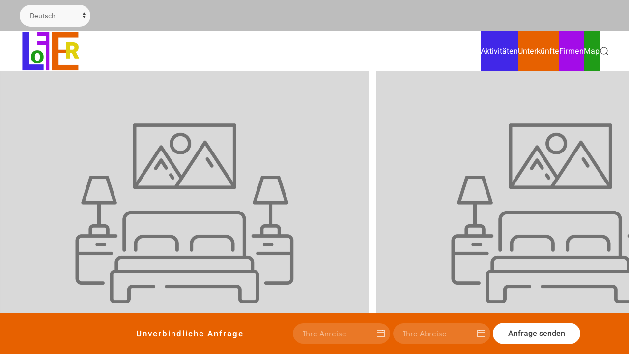

--- FILE ---
content_type: text/html; charset=utf-8
request_url: https://www.lofer.co.at/component/zoo/item/ensinger
body_size: 11979
content:
<!DOCTYPE html>
<html lang="de-de" dir="ltr">
    <head>
        <meta name="viewport" content="width=device-width, initial-scale=1">
        <link rel="icon" href="/images/grafiken/icon-96px.png" sizes="any">
                <link rel="apple-touch-icon" href="/images/grafiken/icon-180px.png">
        <meta charset="utf-8" />
	<base href="https://www.lofer.co.at/component/zoo/item/ensinger" />
	<meta name="generator" content="MYOB" />
	<title>Ensinger</title>
	<link href="https://www.lofer.co.at/component/zoo/item/ensinger" rel="canonical" />
	<link href="https://www.lofer.co.at/component/search/?task=item&amp;item_id=274&amp;format=opensearch" rel="search" title="Suchen lofer.co.at" type="application/opensearchdescription+xml" />
	<link href="/templates/yootheme/packages/builder/elements/map/assets/leaflet.css?ver=4.4.8" rel="preload" as="style" onload="this.onload=null;this.rel='stylesheet'" />
	<link href="/templates/yootheme/vendor/assets/leaflet/markercluster/dist/MarkerCluster.css?ver=4.4.8" rel="preload" as="style" onload="this.onload=null;this.rel='stylesheet'" />
	<link href="/templates/yootheme/vendor/assets/leaflet/markercluster/dist/MarkerCluster.Default.css?ver=4.4.8" rel="preload" as="style" onload="this.onload=null;this.rel='stylesheet'" />
	<link href="/templates/yootheme_child/css/theme.9.css?1685630623" rel="stylesheet" />
	<link href="/templates/yootheme/css/theme.update.css?4.4.8" rel="stylesheet" />
	<link href="/templates/yootheme_child/css/custom.css?4.4.8" rel="stylesheet" />
	<script src="/media/jui/js/jquery.min.js?2d488ec7603250289b648e8d1e49930a"></script>
	<script src="/media/jui/js/jquery-noconflict.js?2d488ec7603250289b648e8d1e49930a"></script>
	<script src="/media/jui/js/jquery-migrate.min.js?2d488ec7603250289b648e8d1e49930a"></script>
	<script src="/media/zoo/assets/js/responsive.js?ver=20240914"></script>
	<script src="/components/com_zoo/assets/js/default.js?ver=20240914"></script>
	<script src="https://cdn.gtranslate.net/widgets/latest/dropdown.js" data-gt-orig-url="/component/zoo/item/ensinger" data-gt-orig-domain="www.lofer.co.at" data-gt-widget-id="101" defer></script>
	<script src="/templates/yootheme/vendor/assets/leaflet/leaflet/dist/leaflet.js?4.4.8" defer></script>
	<script src="/templates/yootheme/vendor/assets/leaflet/markercluster/dist/leaflet.markercluster.js?4.4.8" defer></script>
	<script src="/templates/yootheme/packages/builder/elements/map/app/map-leaflet.min.js?4.4.8" defer></script>
	<script src="/templates/yootheme/packages/theme-cookie/app/cookie.min.js?4.4.8" defer></script>
	<script src="/templates/yootheme/vendor/assets/uikit/dist/js/uikit.min.js?4.4.8"></script>
	<script src="/templates/yootheme/vendor/assets/uikit/dist/js/uikit-icons-design-escapes.min.js?4.4.8"></script>
	<script src="/templates/yootheme/js/theme.js?4.4.8"></script>
	<script>
document.addEventListener('DOMContentLoaded', function() {
            Array.prototype.slice.call(document.querySelectorAll('a span[id^="cloak"]')).forEach(function(span) {
                span.innerText = span.textContent;
            });
        });window.gtranslateSettings = window.gtranslateSettings || {};window.gtranslateSettings['101'] = {"default_language":"de","languages":["en","es","de","it","fr"],"url_structure":"none","wrapper_selector":"#gt-wrapper-101","globe_size":60,"flag_size":"16","flag_style":"2d","custom_domains":null,"float_switcher_open_direction":"top","switcher_open_direction":"bottom","native_language_names":1,"add_new_line":1,"select_language_label":"Select Language","detect_browser_language":0,"custom_css":"","alt_flags":[],"switcher_horizontal_position":"left","switcher_vertical_position":"bottom","horizontal_position":"inline","vertical_position":"inline"};
	</script>
	<script>} catch (e) { console.error('Custom Theme JS Code: ', e); }</script> 
<script async src="https://widgets.tourismusnetz.com/tn-quick.js"></script>
<script> try {
    
	UIkit.util.ready(function() {
    UIkit.util.$$('.uk-logo > img').forEach(function(el) {
        el.setAttribute('title', '<TITLE>');
    });
});
    
    
<!-- REMOVE WHEN MULTILANGUAL
    
   	 document.addEventListener('DOMContentLoaded', function (){ 
setTimeout(Change, 4000);
});
function Change() {
document.querySelector("#tm-mobile > div > div > div:nth-child(1)").parentNode.insertBefore(document.querySelector("#tm-mobile > div > div > div.uk-grid-margin.uk-first-column"), document.querySelector("#tm-mobile > div > div > div:nth-child(1)"));
} 
    
REMOVE WHEN MULTILANGUAL --></script>
	<script>window.yootheme ||= {}; var $theme = yootheme.theme = {"i18n":{"close":{"label":"Close"},"totop":{"label":"Back to top"},"marker":{"label":"Open"},"navbarToggleIcon":{"label":"Open menu"},"paginationPrevious":{"label":"Previous page"},"paginationNext":{"label":"Next page"},"searchIcon":{"toggle":"Open Search","submit":"Submit Search"},"slider":{"next":"Next slide","previous":"Previous slide","slideX":"Slide %s","slideLabel":"%s of %s"},"slideshow":{"next":"Next slide","previous":"Previous slide","slideX":"Slide %s","slideLabel":"%s of %s"},"lightboxPanel":{"next":"Next slide","previous":"Previous slide","slideLabel":"%s of %s","close":"Close"}},"cookie":{"mode":"consent","template":"<div class=\"tm-cookie-banner uk-notification uk-notification-bottom-left\">\n        <div class=\"uk-notification-message uk-panel\">\n\n            <p>Diese Website verwendet Cookies. Indem Sie die Website und ihre Angebote nutzen und weiter navigieren, akzeptieren Sie diese Cookies. Dies k\u00f6nnen Sie in Ihren Browsereinstellungen \u00e4ndern.<\/p>\n            \n                        <p class=\"uk-margin-small-top\">\n\n                                <button type=\"button\" class=\"js-accept uk-button uk-button-primary\" data-uk-toggle=\"target: !.uk-notification; animation: uk-animation-fade\">Ok<\/button>\n                \n                                <button type=\"button\" class=\"js-reject uk-button uk-button-default uk-margin-small-left\" data-uk-toggle=\"target: !.uk-notification; animation: uk-animation-fade\">Nein Danke<\/button>\n                \n            <\/p>\n            \n        <\/div>\n    <\/div>","position":"bottom"}};</script>

    </head>
    <body class="">

        <div class="uk-hidden-visually uk-notification uk-notification-top-left uk-width-auto">
            <div class="uk-notification-message">
                <a href="#tm-main">Skip to main content</a>
            </div>
        </div>

        
        
        <div class="tm-page">

                        


<header class="tm-header-mobile uk-hidden@l">


        <div uk-sticky cls-active="uk-navbar-sticky" sel-target=".uk-navbar-container">
    
        <div class="uk-navbar-container">

            <div class="uk-container uk-container-expand">
                <nav class="uk-navbar" uk-navbar="{&quot;align&quot;:&quot;left&quot;,&quot;container&quot;:&quot;.tm-header-mobile &gt; [uk-sticky]&quot;,&quot;boundary&quot;:&quot;.tm-header-mobile .uk-navbar-container&quot;}">

                    
                                        <div class="uk-navbar-center">

                                                    <a href="https://www.lofer.co.at/" aria-label="Zurück zur Startseite" class="uk-logo uk-navbar-item">
    <picture>
<source type="image/webp" srcset="/templates/yootheme/cache/7f/Logo-Lofer-Saalachtal-bunt-7f59b969.webp 124w, /templates/yootheme/cache/e7/Logo-Lofer-Saalachtal-bunt-e7366712.webp 248w" sizes="(min-width: 124px) 124px">
<img alt loading="eager" src="/templates/yootheme/cache/bb/Logo-Lofer-Saalachtal-bunt-bbd115e4.png" width="124" height="80">
</picture><picture>
<source type="image/webp" srcset="/templates/yootheme/cache/90/Logo-Lofer-Saalachtal-weiss-90b0b38d.webp 123w, /templates/yootheme/cache/61/Logo-Lofer-Saalachtal-weiss-61d532c2.webp 246w" sizes="(min-width: 123px) 123px">
<img class="uk-logo-inverse" alt loading="eager" src="/templates/yootheme/cache/c9/Logo-Lofer-Saalachtal-weiss-c94b6196.png" width="123" height="80">
</picture></a>
                        
                        
                    </div>
                    
                                        <div class="uk-navbar-right">

                        
                        <a uk-toggle href="#tm-dialog-mobile" class="uk-navbar-toggle uk-navbar-toggle-animate">

        
        <div uk-navbar-toggle-icon></div>

        
    </a>

                    </div>
                    
                </nav>
            </div>

        </div>

        </div>
    



    
    
        <div id="tm-dialog-mobile" class="uk-dropbar uk-dropbar-top" uk-drop="{&quot;clsDrop&quot;:&quot;uk-dropbar&quot;,&quot;flip&quot;:&quot;false&quot;,&quot;container&quot;:&quot;.tm-header-mobile &gt; [uk-sticky]&quot;,&quot;target-y&quot;:&quot;.tm-header-mobile .uk-navbar-container&quot;,&quot;mode&quot;:&quot;click&quot;,&quot;target-x&quot;:&quot;.tm-header-mobile .uk-navbar-container&quot;,&quot;stretch&quot;:true,&quot;pos&quot;:&quot;bottom-left&quot;,&quot;bgScroll&quot;:&quot;false&quot;,&quot;animation&quot;:&quot;reveal-top&quot;,&quot;animateOut&quot;:true,&quot;duration&quot;:300,&quot;toggle&quot;:&quot;false&quot;}">

        <div class="tm-height-min-1-1 uk-flex uk-flex-column">

            
                        <div class="uk-margin-auto-bottom">
                
<div class="uk-grid uk-child-width-1-1" uk-grid>    <div>
<div class="uk-panel" id="module-menu-dialog-mobile">

    
    
<ul class="uk-nav uk-nav-default uk-nav-divider">
    
	<li class="item-125 uk-parent"><a href="/urlaub-salzburg" title="Freizeitaktivitäten Im Salzburger Saalachtal" class="blau"> Aktivitäten</a>
	<ul class="uk-nav-sub">

		<li class="item-129"><a href="/urlaub-salzburg/sommer-urlaub-saalachtal"> Sommerurlaub</a></li>
		<li class="item-137"><a href="/urlaub-salzburg/winter-urlaub-ferien"> Winterurlaub</a></li>
		<li class="item-147"><a href="/urlaub-salzburg/sehenswuerdigkeiten-ausflugsziele"> Sehenswürdigkeiten</a></li></ul></li>
	<li class="item-126 uk-parent"><a href="/unterkuenfte-saalachtal" class="orange"> Unterkünfte</a>
	<ul class="uk-nav-sub">

		<li class="item-127"><a href="/unterkuenfte-saalachtal/unterkunftsanfrage-salzburger-saalachtal"> Unterkunftsanfrage</a></li></ul></li>
	<li class="item-128"><a href="/firmen-lofer" class="lila"> Firmen</a></li>
	<li class="item-108"><a href="/kontakt" class="gruen"> Map</a></li></ul>

</div>
</div>    <div>
<div class="uk-panel" id="module-tm-4">

    
    

    <form id="search-tm-4" action="/component/zoo/" method="post" role="search" class="uk-search uk-search-default uk-width-1-1"><span uk-search-icon></span><input name="searchword" placeholder="Suche" minlength="3" aria-label="Suche" type="search" class="uk-search-input"><input type="hidden" name="task" value="search"><input type="hidden" name="option" value="com_search"><input type="hidden" name="Itemid"></form>






</div>
</div></div>
            </div>
            
            
        </div>

    </div>
    

</header>


<div class="tm-toolbar tm-toolbar-default uk-visible@l">
    <div class="uk-container uk-flex uk-flex-middle">

                <div>
            <div class="uk-grid-medium uk-child-width-auto uk-flex-middle" uk-grid="margin: uk-margin-small-top">

                                <div>
<div class="uk-panel" id="module-101">

    
    <div class="gtranslate_wrapper" id="gt-wrapper-101"></div>
</div>
</div>
                
                
            </div>
        </div>
        
        
    </div>
</div>

<header class="tm-header uk-visible@l">



        <div uk-sticky media="@l" cls-active="uk-navbar-sticky" sel-target=".uk-navbar-container">
    
        <div class="uk-navbar-container">

            <div class="uk-container">
                <nav class="uk-navbar" uk-navbar="{&quot;align&quot;:&quot;left&quot;,&quot;container&quot;:&quot;.tm-header &gt; [uk-sticky]&quot;,&quot;boundary&quot;:&quot;.tm-header .uk-navbar-container&quot;}">

                                        <div class="uk-navbar-left">

                                                    <a href="https://www.lofer.co.at/" aria-label="Zurück zur Startseite" class="uk-logo uk-navbar-item">
    <picture>
<source type="image/webp" srcset="/templates/yootheme/cache/7f/Logo-Lofer-Saalachtal-bunt-7f59b969.webp 124w, /templates/yootheme/cache/e7/Logo-Lofer-Saalachtal-bunt-e7366712.webp 248w" sizes="(min-width: 124px) 124px">
<img alt loading="eager" src="/templates/yootheme/cache/bb/Logo-Lofer-Saalachtal-bunt-bbd115e4.png" width="124" height="80">
</picture><picture>
<source type="image/webp" srcset="/templates/yootheme/cache/90/Logo-Lofer-Saalachtal-weiss-90b0b38d.webp 123w, /templates/yootheme/cache/61/Logo-Lofer-Saalachtal-weiss-61d532c2.webp 246w" sizes="(min-width: 123px) 123px">
<img class="uk-logo-inverse" alt loading="eager" src="/templates/yootheme/cache/c9/Logo-Lofer-Saalachtal-weiss-c94b6196.png" width="123" height="80">
</picture></a>
                        
                        
                        
                    </div>
                    
                    
                                        <div class="uk-navbar-right">

                                                    
<ul class="uk-navbar-nav">
    
	<li class="item-125 uk-parent"><a href="/urlaub-salzburg" title="Freizeitaktivitäten Im Salzburger Saalachtal" class="blau"> Aktivitäten</a>
	<div class="uk-drop uk-navbar-dropdown"><div><ul class="uk-nav uk-navbar-dropdown-nav">

		<li class="item-129"><a href="/urlaub-salzburg/sommer-urlaub-saalachtal"> Sommerurlaub</a></li>
		<li class="item-137"><a href="/urlaub-salzburg/winter-urlaub-ferien"> Winterurlaub</a></li>
		<li class="item-147"><a href="/urlaub-salzburg/sehenswuerdigkeiten-ausflugsziele"> Sehenswürdigkeiten</a></li></ul></div></div></li>
	<li class="item-126 uk-parent"><a href="/unterkuenfte-saalachtal" class="orange"> Unterkünfte</a>
	<div class="uk-drop uk-navbar-dropdown"><div><ul class="uk-nav uk-navbar-dropdown-nav">

		<li class="item-127"><a href="/unterkuenfte-saalachtal/unterkunftsanfrage-salzburger-saalachtal"> Unterkunftsanfrage</a></li></ul></div></div></li>
	<li class="item-128"><a href="/firmen-lofer" class="lila"> Firmen</a></li>
	<li class="item-108"><a href="/kontakt" class="gruen"> Map</a></li></ul>


    <a class="uk-navbar-toggle" id="module-tm-3" href="#search-tm-3-modal" uk-search-icon uk-toggle></a>

    <div id="search-tm-3-modal" class="uk-modal-full" uk-modal="container: true">
        <div class="uk-modal-dialog uk-flex uk-flex-center uk-flex-middle" uk-height-viewport>
            <button class="uk-modal-close-full uk-close-large" type="button" uk-close uk-toggle="cls: uk-modal-close-full uk-close-large uk-modal-close-default; mode: media; media: @s"></button>
            <div class="uk-search uk-search-large">
                <form id="search-tm-3" action="/component/zoo/" method="post" role="search" class="uk-search uk-search-large"><input name="searchword" placeholder="Suche" minlength="3" aria-label="Suche" type="search" class="uk-search-input uk-text-center" autofocus><input type="hidden" name="task" value="search"><input type="hidden" name="option" value="com_search"><input type="hidden" name="Itemid"></form>            </div>
        </div>
    </div>







                        
                                                    
                        
                    </div>
                    
                </nav>
            </div>

        </div>

        </div>
    







</header>

            
            

            <main id="tm-main" >

                
                <div id="system-message-container" data-messages="[]">
</div>

                <!-- Builder #template-2_LYAvG8 --><style class="uk-margin-remove-adjacent">#template-2_LYAvG8\#0 .el-image{max-height: 190px;}@media (min-width: 640px){#template-2_LYAvG8\#0 .el-image{max-height: 400px;}}@media (min-width: 960px){#template-2_LYAvG8\#0 .el-image{max-height: 600px;}}#template-2_LYAvG8\#1 .el-content{background-color:#e76100 !important; color:#fff;}#template-2_LYAvG8\#2 .el-item{background-color:#e76100 !important;}#template-2_LYAvG8\#3 .el-content{background-color:#e76100 !important;}#template-2_LYAvG8\#4 .el-image{margin-bottom: 20px;}#template-2_LYAvG8\#5 .el-content{background-color:#e76100 !important;}#template-2_LYAvG8\#6 .el-meta{color:#e76100 !important;}</style>
<div class="uk-section-default uk-section uk-section-large uk-padding-remove-top">
    
        
        
        
            
                
                    <div class="uk-grid tm-grid-expand uk-child-width-1-1 uk-grid-margin">
<div class="uk-grid-item-match uk-light uk-width-1-1">
    
        
            
            
                        <div class="uk-panel uk-width-1-1">            
                
                    
<div class="uk-slider-container uk-margin uk-margin-remove-bottom uk-text-center" uk-slider id="template-2_LYAvG8#0">
    <div class="uk-position-relative uk-visible-toggle" tabindex="-1">
        
            <div class="uk-slider-items uk-grid uk-grid-small uk-grid-match">                                <div>
<div class="el-item uk-cover-container">
    
        
<picture>
<source type="image/webp" srcset="/templates/yootheme/cache/c8/Dummyfoto-Raum-c853f82f.webp 750w, /templates/yootheme/cache/24/Dummyfoto-Raum-24c1cfcf.webp 768w, /templates/yootheme/cache/4d/Dummyfoto-Raum-4d0dee32.webp 1024w, /templates/yootheme/cache/17/Dummyfoto-Raum-17ee7161.webp 1366w, /templates/yootheme/cache/c4/Dummyfoto-Raum-c49815ef.webp 1500w" sizes="(min-width: 750px) 750px">
<img src="/templates/yootheme/cache/01/Dummyfoto-Raum-01f39105.png" width="750" height="500" alt loading="lazy" class="uk-invisible">
</picture>
<picture>
<source type="image/webp" srcset="/templates/yootheme/cache/c8/Dummyfoto-Raum-c853f82f.webp 750w, /templates/yootheme/cache/24/Dummyfoto-Raum-24c1cfcf.webp 768w, /templates/yootheme/cache/4d/Dummyfoto-Raum-4d0dee32.webp 1024w, /templates/yootheme/cache/17/Dummyfoto-Raum-17ee7161.webp 1366w, /templates/yootheme/cache/c4/Dummyfoto-Raum-c49815ef.webp 1500w" sizes="(max-aspect-ratio: 750/500) 150vh">
<img src="/templates/yootheme/cache/01/Dummyfoto-Raum-01f39105.png" width="750" height="500" alt loading="lazy" class="el-image uk-transition-opaque" uk-cover>
</picture>

        
        
        
    
</div></div>                                <div>
<div class="el-item uk-cover-container">
    
        
<picture>
<source type="image/webp" srcset="/templates/yootheme/cache/c8/Dummyfoto-Raum-c853f82f.webp 750w, /templates/yootheme/cache/24/Dummyfoto-Raum-24c1cfcf.webp 768w, /templates/yootheme/cache/4d/Dummyfoto-Raum-4d0dee32.webp 1024w, /templates/yootheme/cache/17/Dummyfoto-Raum-17ee7161.webp 1366w, /templates/yootheme/cache/c4/Dummyfoto-Raum-c49815ef.webp 1500w" sizes="(min-width: 750px) 750px">
<img src="/templates/yootheme/cache/01/Dummyfoto-Raum-01f39105.png" width="750" height="500" alt loading="lazy" class="uk-invisible">
</picture>
<picture>
<source type="image/webp" srcset="/templates/yootheme/cache/c8/Dummyfoto-Raum-c853f82f.webp 750w, /templates/yootheme/cache/24/Dummyfoto-Raum-24c1cfcf.webp 768w, /templates/yootheme/cache/4d/Dummyfoto-Raum-4d0dee32.webp 1024w, /templates/yootheme/cache/17/Dummyfoto-Raum-17ee7161.webp 1366w, /templates/yootheme/cache/c4/Dummyfoto-Raum-c49815ef.webp 1500w" sizes="(max-aspect-ratio: 750/500) 150vh">
<img src="/templates/yootheme/cache/01/Dummyfoto-Raum-01f39105.png" width="750" height="500" alt loading="lazy" class="el-image uk-transition-opaque" uk-cover>
</picture>

        
        
        
    
</div></div>                                <div>
<div class="el-item uk-cover-container">
    
        
<picture>
<source type="image/webp" srcset="/templates/yootheme/cache/c8/Dummyfoto-Raum-c853f82f.webp 750w, /templates/yootheme/cache/24/Dummyfoto-Raum-24c1cfcf.webp 768w, /templates/yootheme/cache/4d/Dummyfoto-Raum-4d0dee32.webp 1024w, /templates/yootheme/cache/17/Dummyfoto-Raum-17ee7161.webp 1366w, /templates/yootheme/cache/c4/Dummyfoto-Raum-c49815ef.webp 1500w" sizes="(min-width: 750px) 750px">
<img src="/templates/yootheme/cache/01/Dummyfoto-Raum-01f39105.png" width="750" height="500" alt loading="lazy" class="uk-invisible">
</picture>
<picture>
<source type="image/webp" srcset="/templates/yootheme/cache/c8/Dummyfoto-Raum-c853f82f.webp 750w, /templates/yootheme/cache/24/Dummyfoto-Raum-24c1cfcf.webp 768w, /templates/yootheme/cache/4d/Dummyfoto-Raum-4d0dee32.webp 1024w, /templates/yootheme/cache/17/Dummyfoto-Raum-17ee7161.webp 1366w, /templates/yootheme/cache/c4/Dummyfoto-Raum-c49815ef.webp 1500w" sizes="(max-aspect-ratio: 750/500) 150vh">
<img src="/templates/yootheme/cache/01/Dummyfoto-Raum-01f39105.png" width="750" height="500" alt loading="lazy" class="el-image uk-transition-opaque" uk-cover>
</picture>

        
        
        
    
</div></div>                                <div>
<div class="el-item uk-cover-container">
    
        
<picture>
<source type="image/webp" srcset="/templates/yootheme/cache/c8/Dummyfoto-Raum-c853f82f.webp 750w, /templates/yootheme/cache/24/Dummyfoto-Raum-24c1cfcf.webp 768w, /templates/yootheme/cache/4d/Dummyfoto-Raum-4d0dee32.webp 1024w, /templates/yootheme/cache/17/Dummyfoto-Raum-17ee7161.webp 1366w, /templates/yootheme/cache/c4/Dummyfoto-Raum-c49815ef.webp 1500w" sizes="(min-width: 750px) 750px">
<img src="/templates/yootheme/cache/01/Dummyfoto-Raum-01f39105.png" width="750" height="500" alt loading="lazy" class="uk-invisible">
</picture>
<picture>
<source type="image/webp" srcset="/templates/yootheme/cache/c8/Dummyfoto-Raum-c853f82f.webp 750w, /templates/yootheme/cache/24/Dummyfoto-Raum-24c1cfcf.webp 768w, /templates/yootheme/cache/4d/Dummyfoto-Raum-4d0dee32.webp 1024w, /templates/yootheme/cache/17/Dummyfoto-Raum-17ee7161.webp 1366w, /templates/yootheme/cache/c4/Dummyfoto-Raum-c49815ef.webp 1500w" sizes="(max-aspect-ratio: 750/500) 150vh">
<img src="/templates/yootheme/cache/01/Dummyfoto-Raum-01f39105.png" width="750" height="500" alt loading="lazy" class="el-image uk-transition-opaque" uk-cover>
</picture>

        
        
        
    
</div></div>                                <div>
<div class="el-item uk-cover-container">
    
        
<picture>
<source type="image/webp" srcset="/templates/yootheme/cache/c8/Dummyfoto-Raum-c853f82f.webp 750w, /templates/yootheme/cache/24/Dummyfoto-Raum-24c1cfcf.webp 768w, /templates/yootheme/cache/4d/Dummyfoto-Raum-4d0dee32.webp 1024w, /templates/yootheme/cache/17/Dummyfoto-Raum-17ee7161.webp 1366w, /templates/yootheme/cache/c4/Dummyfoto-Raum-c49815ef.webp 1500w" sizes="(min-width: 750px) 750px">
<img src="/templates/yootheme/cache/01/Dummyfoto-Raum-01f39105.png" width="750" height="500" alt loading="lazy" class="uk-invisible">
</picture>
<picture>
<source type="image/webp" srcset="/templates/yootheme/cache/c8/Dummyfoto-Raum-c853f82f.webp 750w, /templates/yootheme/cache/24/Dummyfoto-Raum-24c1cfcf.webp 768w, /templates/yootheme/cache/4d/Dummyfoto-Raum-4d0dee32.webp 1024w, /templates/yootheme/cache/17/Dummyfoto-Raum-17ee7161.webp 1366w, /templates/yootheme/cache/c4/Dummyfoto-Raum-c49815ef.webp 1500w" sizes="(max-aspect-ratio: 750/500) 150vh">
<img src="/templates/yootheme/cache/01/Dummyfoto-Raum-01f39105.png" width="750" height="500" alt loading="lazy" class="el-image uk-transition-opaque" uk-cover>
</picture>

        
        
        
    
</div></div>                            </div>
        
                
<div class="uk-visible@s uk-hidden-hover uk-hidden-touch">    <a class="el-slidenav uk-position-medium uk-position-center-left" href="#" uk-slidenav-previous uk-slider-item="previous"></a>    <a class="el-slidenav uk-position-medium uk-position-center-right" href="#" uk-slidenav-next uk-slider-item="next"></a></div>        
    </div>
    
</div>
                
                        </div>            
        
    
</div></div><div class="uk-margin-large uk-container uk-container-large"><div class="uk-grid tm-grid-expand uk-grid-column-large uk-grid-row-collapse" uk-grid>
<div class="uk-width-2-3@m">
    
        
            
            
            
                
                    
<div class="uk-margin uk-text-left">
        <picture>
<source type="image/webp" srcset="/templates/yootheme/cache/5d/Logo-Dummy-5d322486.webp 200w, /templates/yootheme/cache/de/Logo-Dummy-de045cbf.webp 400w" sizes="(min-width: 200px) 200px">
<img src="/templates/yootheme/cache/d1/Logo-Dummy-d1043a87.png" width="200" height="200" class="el-image" alt loading="lazy">
</picture>    
    
</div>
<div class="uk-h6 uk-text-success uk-margin-small">        <a class="el-link uk-link-reset" href="/component/zoo/category/zimmer-unkengfoell">Zimmer Gföll</a>    </div>
<h1 class="uk-margin-small">        Ensinger    </h1>
<div class="uk-h5 uk-heading-bullet uk-margin-remove-bottom uk-hidden@m">        +43 6589 4298    </div>
                
            
        
    
</div>
<div class="uk-width-1-3@m">
    
        
            
            
            
                
                    
<div class="uk-h3 uk-heading-bullet uk-margin-remove-bottom uk-visible@m">        <a class="el-link uk-link-reset" href="tel:+43 6589 4298">+43 6589 4298</a>    </div>
<h3 class="uk-heading-bullet uk-margin-large uk-margin-remove-bottom">        Location    </h3>
<h4 class="uk-h4 uk-margin-small uk-margin-remove-bottom">        Niederland 174    </h4>
<div class="uk-h6 uk-text-success uk-margin-small uk-margin-remove-top">        Unken    </div><hr>
<h3 class="uk-heading-bullet uk-margin-large uk-margin-remove-bottom">        Unterkunft teilen    </h3>
                
            
        
    
</div></div></div>
                
            
        
    
</div>
<div class="uk-section-muted uk-section uk-section-xsmall">
    
        
        
        
            
                
                    <div class="uk-grid tm-grid-expand uk-child-width-1-1 uk-grid-margin">
<div class="uk-width-1-1">
    
        
            
            
            
                
                    
<h3 class="uk-heading-line uk-text-success uk-width-2xlarge uk-margin-auto uk-text-center">        <span>Alle Unterkünfte</span>
    </h3>
<div class="uk-position-relative uk-position-z-index uk-dark uk-margin" style="height: 600px;" uk-map data-map-type="leaflet" id="template-2_LYAvG8#4">    <script type="application/json">{"markers":[{"lat":47.5871,"lng":12.7004,"title":"Bairauhof","icon":"\/templates\/yootheme\/cache\/1d\/icon-unterkunft-1d355334.png","iconSize":[30,38],"iconAnchor":[15,38]},{"lat":47.5161,"lng":12.7581,"title":"Gramlerbauer","icon":"\/templates\/yootheme\/cache\/1d\/icon-unterkunft-1d355334.png","iconSize":[30,38],"iconAnchor":[15,38]}],"type":"roadmap","zoom":"10","controls":true,"zooming":false,"dragging":true,"popup_max_width":"300","min_zoom":"3","max_zoom":18,"clustering":true,"poi":false,"center":{"lat":47.5871,"lng":12.7004},"lazyload":true,"library":"leaflet","baseUrl":"\/templates\/yootheme\/vendor\/assets\/leaflet\/leaflet\/dist","clusterBaseUrl":"~assets\/leaflet\/markercluster\/dist"}</script>                    <template>
            
<div class="el-item uk-text-default uk-font-default uk-margin-remove-first-child">
    <picture>
<source type="image/webp" srcset="/templates/yootheme/cache/8e/familienbauernhof-lofer-saalachtal-ferienwohnung-0381-8e714c91.webp 270w, /templates/yootheme/cache/a6/familienbauernhof-lofer-saalachtal-ferienwohnung-0381-a6b051bd.webp 540w" sizes="(min-width: 270px) 270px">
<img src="/templates/yootheme/cache/b0/familienbauernhof-lofer-saalachtal-ferienwohnung-0381-b018c427.jpeg" width="270" height="180" class="el-image uk-responsive-width uk-margin-auto uk-display-block" alt="Bairauhof" loading="lazy">
</picture>
    

<h3 class="el-title uk-h5 uk-margin-remove-top uk-margin-remove-bottom">        Bairauhof    </h3>



<div class="uk-margin-top"><a href="/component/zoo/item/bairauhof" target="_blank" class="el-link uk-button uk-button-primary uk-button-small">Visit Website</a></div>
</div>        </template>
                            <template>
            
<div class="el-item uk-text-default uk-font-default uk-margin-remove-first-child">
    <picture>
<source type="image/webp" srcset="/templates/yootheme/cache/8c/Dummyfoto-Raum-8cd5aec1.webp 270w, /templates/yootheme/cache/a4/Dummyfoto-Raum-a414b3ed.webp 540w" sizes="(min-width: 270px) 270px">
<img src="/templates/yootheme/cache/45/Dummyfoto-Raum-4575c7eb.png" width="270" height="180" class="el-image uk-responsive-width uk-margin-auto uk-display-block" alt="Gramlerbauer" loading="lazy">
</picture>
    

<h3 class="el-title uk-h5 uk-margin-remove-top uk-margin-remove-bottom">        Gramlerbauer    </h3>



<div class="uk-margin-top"><a href="/component/zoo/item/gramlerbauer-3" target="_blank" class="el-link uk-button uk-button-primary uk-button-small">Visit Website</a></div>
</div>        </template>
            </div>
                
            
        
    
</div></div>
                
            
        
    
</div>
<div class="uk-section-default uk-section uk-section-large" uk-scrollspy="target: [uk-scrollspy-class]; cls: uk-animation-fade; delay: false;">
    
        
        
        
            
                                <div class="uk-container uk-container-large">                
                    <div class="uk-grid tm-grid-expand uk-child-width-1-1 uk-grid-margin">
<div class="uk-width-1-1">
    
        
            
            
            
                
                    
<h2 class="uk-h1 uk-heading-bullet">        Freizeit Tipps    </h2>
                
            
        
    
</div></div><div class="uk-grid tm-grid-expand uk-grid-column-large uk-grid-margin" uk-grid>
<div class="uk-width-1-3@m">
    
        
            
            
            
                
                    
<h3 class="uk-margin-small">        Sommeraktivitäten    </h3><div class="uk-panel uk-margin-small uk-width-medium@m">Genießen Sie Vielseitigkeit auf höchstem Niveau. Ob Wanderlust oder Kletterleidenschaft, Action im Wasser oder auf zwei Rädern unterwegs - unzählige Momente, die Sie nie vergessen werden warten darauf, im Saalachtal erlebt zu werden.</div>
                
            
        
    
</div>
<div class="uk-width-2-3@m">
    
        
            
            
            
                
                    
<div class="uk-slider-container uk-margin" uk-slider uk-scrollspy-class>
    <div class="uk-position-relative">
        
            <div class="uk-slider-items uk-grid uk-grid-small uk-grid-match">                                <div class="uk-width-3-5 uk-width-1-3@s uk-width-1-4@l">
<div class="el-item uk-grid-item-match">
        <a class="uk-panel uk-transition-toggle uk-margin-remove-first-child uk-link-toggle" href="/component/zoo/item/geo-caching-im-salzburger-saalachtal" target="_blank">    
        
            
                
            
            
                                
<div class="uk-inline-clip">
        <picture>
<source type="image/webp" srcset="/templates/yootheme/cache/b4/saalachtal-loferer-alm-SanktMartinbeiLofer_10-b4e447f2.webp 400w, /templates/yootheme/cache/14/saalachtal-loferer-alm-SanktMartinbeiLofer_10-1418a81d.webp 768w, /templates/yootheme/cache/70/saalachtal-loferer-alm-SanktMartinbeiLofer_10-707ad212.webp 800w" sizes="(min-width: 400px) 400px">
<img src="/templates/yootheme/cache/be/saalachtal-loferer-alm-SanktMartinbeiLofer_10-befdffea.jpeg" width="400" height="500" alt loading="lazy" class="el-image uk-transition-scale-down uk-transition-opaque">
</picture>    
    
</div>                
                
                    

        
                <h3 class="el-title uk-h5 uk-margin-top uk-margin-remove-bottom">                        Geo-Caching im Salzburger Saalachtal                    </h3>        
        
    
        
        
        
        
        

                
                
            
        
        </a>    
</div></div>                                <div class="uk-width-3-5 uk-width-1-3@s uk-width-1-4@l">
<div class="el-item uk-grid-item-match">
        <a class="uk-panel uk-transition-toggle uk-margin-remove-first-child uk-link-toggle" href="/component/zoo/item/klettern-im-salzburger-saalachtal" target="_blank">    
        
            
                
            
            
                                
<div class="uk-inline-clip">
        <picture>
<source type="image/webp" srcset="/templates/yootheme/cache/95/saalachtal-loferer-alm-SanktMartinbeiLofer_1-95144f22.webp 400w, /templates/yootheme/cache/35/saalachtal-loferer-alm-SanktMartinbeiLofer_1-35e8a0cd.webp 768w, /templates/yootheme/cache/ee/saalachtal-loferer-alm-SanktMartinbeiLofer_1-ee51abb8.webp 800w" sizes="(min-width: 400px) 400px">
<img src="/templates/yootheme/cache/22/saalachtal-loferer-alm-SanktMartinbeiLofer_1-2252f0c7.jpeg" width="400" height="500" alt loading="lazy" class="el-image uk-transition-scale-down uk-transition-opaque">
</picture>    
    
</div>                
                
                    

        
                <h3 class="el-title uk-h5 uk-margin-top uk-margin-remove-bottom">                        Klettern im Salzburger Saalachtal                    </h3>        
        
    
        
        
        
        
        

                
                
            
        
        </a>    
</div></div>                                <div class="uk-width-3-5 uk-width-1-3@s uk-width-1-4@l">
<div class="el-item uk-grid-item-match">
        <a class="uk-panel uk-transition-toggle uk-margin-remove-first-child uk-link-toggle" href="/component/zoo/item/canyoning-in-lofer" target="_blank">    
        
            
                
            
            
                                
<div class="uk-inline-clip">
        <picture>
<source type="image/webp" srcset="/templates/yootheme/cache/5b/saalachtal-loferer-alm-SanktMartinbeiLofer_2-5b531489.webp 400w, /templates/yootheme/cache/fb/saalachtal-loferer-alm-SanktMartinbeiLofer_2-fbaffb66.webp 768w, /templates/yootheme/cache/d6/saalachtal-loferer-alm-SanktMartinbeiLofer_2-d6a0960a.webp 800w" sizes="(min-width: 400px) 400px">
<img src="/templates/yootheme/cache/ef/saalachtal-loferer-alm-SanktMartinbeiLofer_2-ef566d48.jpeg" width="400" height="500" alt loading="lazy" class="el-image uk-transition-scale-down uk-transition-opaque">
</picture>    
    
</div>                
                
                    

        
                <h3 class="el-title uk-h5 uk-margin-top uk-margin-remove-bottom">                        Canyoning in Lofer                    </h3>        
        
    
        
        
        
        
        

                
                
            
        
        </a>    
</div></div>                                <div class="uk-width-3-5 uk-width-1-3@s uk-width-1-4@l">
<div class="el-item uk-grid-item-match">
        <a class="uk-panel uk-transition-toggle uk-margin-remove-first-child uk-link-toggle" href="/component/zoo/item/raftingparadies-lofer-im-land-salzburg" target="_blank">    
        
            
                
            
            
                                
<div class="uk-inline-clip">
        <picture>
<source type="image/webp" srcset="/templates/yootheme/cache/77/saalachtal-loferer-alm-SanktMartinbeiLofer_16-77a5b73b.webp 400w, /templates/yootheme/cache/d7/saalachtal-loferer-alm-SanktMartinbeiLofer_16-d75958d4.webp 768w, /templates/yootheme/cache/85/saalachtal-loferer-alm-SanktMartinbeiLofer_16-8526e8a8.webp 800w" sizes="(min-width: 400px) 400px">
<img src="/templates/yootheme/cache/7b/saalachtal-loferer-alm-SanktMartinbeiLofer_16-7b3b836b.jpeg" width="400" height="500" alt loading="lazy" class="el-image uk-transition-scale-down uk-transition-opaque">
</picture>    
    
</div>                
                
                    

        
                <h3 class="el-title uk-h5 uk-margin-top uk-margin-remove-bottom">                        Raftingparadies Lofer im Land Salzburg                    </h3>        
        
    
        
        
        
        
        

                
                
            
        
        </a>    
</div></div>                                <div class="uk-width-3-5 uk-width-1-3@s uk-width-1-4@l">
<div class="el-item uk-grid-item-match">
        <a class="uk-panel uk-transition-toggle uk-margin-remove-first-child uk-link-toggle" href="/component/zoo/item/bikeurlaub" target="_blank">    
        
            
                
            
            
                                
<div class="uk-inline-clip">
        <picture>
<source type="image/webp" srcset="/templates/yootheme/cache/51/fahrradfahren-mountainbiken-lofer-saalachtal-oesterreich_1-51228041.webp 400w, /templates/yootheme/cache/f1/fahrradfahren-mountainbiken-lofer-saalachtal-oesterreich_1-f1de6fae.webp 768w, /templates/yootheme/cache/09/fahrradfahren-mountainbiken-lofer-saalachtal-oesterreich_1-09d3f4d4.webp 800w" sizes="(min-width: 400px) 400px">
<img src="/templates/yootheme/cache/eb/fahrradfahren-mountainbiken-lofer-saalachtal-oesterreich_1-ebf39cf4.jpeg" width="400" height="500" alt loading="lazy" class="el-image uk-transition-scale-down uk-transition-opaque">
</picture>    
    
</div>                
                
                    

        
                <h3 class="el-title uk-h5 uk-margin-top uk-margin-remove-bottom">                        Biken in den Loferer Steinbergen                    </h3>        
        
    
        
        
        
        
        

                
                
            
        
        </a>    
</div></div>                                <div class="uk-width-3-5 uk-width-1-3@s uk-width-1-4@l">
<div class="el-item uk-grid-item-match">
        <a class="uk-panel uk-transition-toggle uk-margin-remove-first-child uk-link-toggle" href="/urlaub-salzburg/sommer-urlaub-saalachtal/wandern-ferien-salzburg" target="_blank">    
        
            
                
            
            
                                
<div class="uk-inline-clip">
        <picture>
<source type="image/webp" srcset="/templates/yootheme/cache/95/saalachtal-loferer-alm-SanktMartinbeiLofer_1-95144f22.webp 400w, /templates/yootheme/cache/35/saalachtal-loferer-alm-SanktMartinbeiLofer_1-35e8a0cd.webp 768w, /templates/yootheme/cache/ee/saalachtal-loferer-alm-SanktMartinbeiLofer_1-ee51abb8.webp 800w" sizes="(min-width: 400px) 400px">
<img src="/templates/yootheme/cache/22/saalachtal-loferer-alm-SanktMartinbeiLofer_1-2252f0c7.jpeg" width="400" height="500" alt loading="lazy" class="el-image uk-transition-scale-down uk-transition-opaque">
</picture>    
    
</div>                
                
                    

        
                <h3 class="el-title uk-h5 uk-margin-top uk-margin-remove-bottom">                        Wanderurlaub in Lofer in Österreich                    </h3>        
        
    
        
        
        
        
        

                
                
            
        
        </a>    
</div></div>                            </div>
        
                
<div class="uk-visible@s uk-light">    <a class="el-slidenav uk-position-medium uk-position-center-left" href="#" uk-slidenav-previous uk-slider-item="previous"></a>    <a class="el-slidenav uk-position-medium uk-position-center-right" href="#" uk-slidenav-next uk-slider-item="next"></a></div>        
    </div>
    
</div>
                
            
        
    
</div></div><div class="uk-grid tm-grid-expand uk-child-width-1-1 uk-grid-margin">
<div class="uk-width-1-1">
    
        
            
            
            
                
                    <hr uk-scrollspy-class>
                
            
        
    
</div></div><div class="uk-grid tm-grid-expand uk-grid-column-large uk-margin-large" uk-grid>
<div class="uk-width-1-3@m">
    
        
            
            
            
                
                    
<h3 class="uk-margin-small">        Winteraktivitäten    </h3><div class="uk-panel uk-margin-small uk-width-medium@m">Familienfreundlich? Oh ja! Die Skigebiete Lofer und Heutal sind dafür ausgezeichnet, für Groß und Klein das Beste zu bieten. Die zwei örtlichen Skischulen helfen auch den Jüngsten, sich auf der Piste zurechtzufinden. Abgesehen davon ist auch Skitourengehen, Langlaufen, Eisstockschießen und Rodeln ein echtes Highlight im Saalachtal. Winterspaß ist hier für jede Generation garantiert.</div>
                
            
        
    
</div>
<div class="uk-width-2-3@m">
    
        
            
            
            
                
                    
<div class="uk-slider-container uk-margin" uk-slider uk-scrollspy-class>
    <div class="uk-position-relative">
        
            <div class="uk-slider-items uk-grid uk-grid-small uk-grid-match">                                <div class="uk-width-3-5 uk-width-1-3@s uk-width-1-4@l">
<div class="el-item uk-grid-item-match">
        <a class="uk-panel uk-transition-toggle uk-margin-remove-first-child uk-link-toggle" href="/component/zoo/item/skigebiet-unken-heutal" target="_blank">    
        
            
                
            
            
                                
<div class="uk-inline-clip">
        <picture>
<source type="image/webp" srcset="/templates/yootheme/cache/76/lofereralm-winter-salzburg-oesterreich_35-7613b5f2.webp 400w, /templates/yootheme/cache/d6/lofereralm-winter-salzburg-oesterreich_35-d6ef5a1d.webp 768w, /templates/yootheme/cache/9a/lofereralm-winter-salzburg-oesterreich_35-9a9d131c.webp 800w" sizes="(min-width: 400px) 400px">
<img src="/templates/yootheme/cache/6b/lofereralm-winter-salzburg-oesterreich_35-6b66f678.jpeg" width="400" height="500" alt loading="lazy" class="el-image uk-transition-scale-down uk-transition-opaque">
</picture>    
    
</div>                
                
                    

        
                <h3 class="el-title uk-h5 uk-margin-top uk-margin-remove-bottom">                        Skigebiet Unken Heutal                    </h3>        
        
    
        
        
        
        
        

                
                
            
        
        </a>    
</div></div>                                <div class="uk-width-3-5 uk-width-1-3@s uk-width-1-4@l">
<div class="el-item uk-grid-item-match">
        <a class="uk-panel uk-transition-toggle uk-margin-remove-first-child uk-link-toggle" href="/component/zoo/item/skigebiet-lofer" target="_blank">    
        
            
                
            
            
                                
<div class="uk-inline-clip">
        <picture>
<source type="image/webp" srcset="/templates/yootheme/cache/5f/lofereralm-winter-salzburg-oesterreich_36-5fecc35e.webp 400w, /templates/yootheme/cache/ff/lofereralm-winter-salzburg-oesterreich_36-ff102cb1.webp 768w, /templates/yootheme/cache/45/lofereralm-winter-salzburg-oesterreich_36-45d403a9.webp 800w" sizes="(min-width: 400px) 400px">
<img src="/templates/yootheme/cache/41/lofereralm-winter-salzburg-oesterreich_36-41da46f0.jpeg" width="400" height="500" alt loading="lazy" class="el-image uk-transition-scale-down uk-transition-opaque">
</picture>    
    
</div>                
                
                    

        
                <h3 class="el-title uk-h5 uk-margin-top uk-margin-remove-bottom">                        Skigebiet Lofer                    </h3>        
        
    
        
        
        
        
        

                
                
            
        
        </a>    
</div></div>                                <div class="uk-width-3-5 uk-width-1-3@s uk-width-1-4@l">
<div class="el-item uk-grid-item-match">
        <a class="uk-panel uk-transition-toggle uk-margin-remove-first-child uk-link-toggle" href="/component/zoo/item/skischule-lofer-herbst-skikurse-skiverleih" target="_blank">    
        
            
                
            
            
                                
<div class="uk-inline-clip">
        <picture>
<source type="image/webp" srcset="/templates/yootheme/cache/20/lofereralm-winter-salzburg-oesterreich_38-20271813.webp 400w, /templates/yootheme/cache/80/lofereralm-winter-salzburg-oesterreich_38-80dbf7fc.webp 768w, /templates/yootheme/cache/f2/lofereralm-winter-salzburg-oesterreich_38-f2fff7ec.webp 800w" sizes="(min-width: 400px) 400px">
<img src="/templates/yootheme/cache/87/lofereralm-winter-salzburg-oesterreich_38-87b3032a.jpeg" width="400" height="500" alt loading="lazy" class="el-image uk-transition-scale-down uk-transition-opaque">
</picture>    
    
</div>                
                
                    

        
                <h3 class="el-title uk-h5 uk-margin-top uk-margin-remove-bottom">                        Skischule Lofer Herbst: Skikurse & Skiverleih                    </h3>        
        
    
        
        
        
        
        

                
                
            
        
        </a>    
</div></div>                                <div class="uk-width-3-5 uk-width-1-3@s uk-width-1-4@l">
<div class="el-item uk-grid-item-match">
        <a class="uk-panel uk-transition-toggle uk-margin-remove-first-child uk-link-toggle" href="/component/zoo/item/skischule-sturm-skikurse-skiverleih-in-lofer" target="_blank">    
        
            
                
            
            
                                
<div class="uk-inline-clip">
        <picture>
<source type="image/webp" srcset="/templates/yootheme/cache/5f/lofereralm-winter-salzburg-oesterreich_36-5fecc35e.webp 400w, /templates/yootheme/cache/ff/lofereralm-winter-salzburg-oesterreich_36-ff102cb1.webp 768w, /templates/yootheme/cache/45/lofereralm-winter-salzburg-oesterreich_36-45d403a9.webp 800w" sizes="(min-width: 400px) 400px">
<img src="/templates/yootheme/cache/41/lofereralm-winter-salzburg-oesterreich_36-41da46f0.jpeg" width="400" height="500" alt loading="lazy" class="el-image uk-transition-scale-down uk-transition-opaque">
</picture>    
    
</div>                
                
                    

        
                <h3 class="el-title uk-h5 uk-margin-top uk-margin-remove-bottom">                        Skischule Sturm: Skikurse & Skiverleih in Lofer                    </h3>        
        
    
        
        
        
        
        

                
                
            
        
        </a>    
</div></div>                                <div class="uk-width-3-5 uk-width-1-3@s uk-width-1-4@l">
<div class="el-item uk-grid-item-match">
        <a class="uk-panel uk-transition-toggle uk-margin-remove-first-child uk-link-toggle" href="/component/zoo/item/skischulen-skiverleih-lofer" target="_blank">    
        
            
                
            
            
                                
<div class="uk-inline-clip">
        <picture>
<source type="image/webp" srcset="/templates/yootheme/cache/20/lofereralm-winter-salzburg-oesterreich_38-20271813.webp 400w, /templates/yootheme/cache/80/lofereralm-winter-salzburg-oesterreich_38-80dbf7fc.webp 768w, /templates/yootheme/cache/f2/lofereralm-winter-salzburg-oesterreich_38-f2fff7ec.webp 800w" sizes="(min-width: 400px) 400px">
<img src="/templates/yootheme/cache/87/lofereralm-winter-salzburg-oesterreich_38-87b3032a.jpeg" width="400" height="500" alt loading="lazy" class="el-image uk-transition-scale-down uk-transition-opaque">
</picture>    
    
</div>                
                
                    

        
                <h3 class="el-title uk-h5 uk-margin-top uk-margin-remove-bottom">                        Skischulen / Skiverleih Lofer                    </h3>        
        
    
        
        
        
        
        

                
                
            
        
        </a>    
</div></div>                                <div class="uk-width-3-5 uk-width-1-3@s uk-width-1-4@l">
<div class="el-item uk-grid-item-match">
        <a class="uk-panel uk-transition-toggle uk-margin-remove-first-child uk-link-toggle" href="/component/zoo/item/eisstockschiessen-in-lofer" target="_blank">    
        
            
                
            
            
                                
<div class="uk-inline-clip">
        <picture>
<source type="image/webp" srcset="/templates/yootheme/cache/5f/lofereralm-winter-salzburg-oesterreich_36-5fecc35e.webp 400w, /templates/yootheme/cache/ff/lofereralm-winter-salzburg-oesterreich_36-ff102cb1.webp 768w, /templates/yootheme/cache/45/lofereralm-winter-salzburg-oesterreich_36-45d403a9.webp 800w" sizes="(min-width: 400px) 400px">
<img src="/templates/yootheme/cache/41/lofereralm-winter-salzburg-oesterreich_36-41da46f0.jpeg" width="400" height="500" alt loading="lazy" class="el-image uk-transition-scale-down uk-transition-opaque">
</picture>    
    
</div>                
                
                    

        
                <h3 class="el-title uk-h5 uk-margin-top uk-margin-remove-bottom">                        Eisstockschießen in Lofer                    </h3>        
        
    
        
        
        
        
        

                
                
            
        
        </a>    
</div></div>                                <div class="uk-width-3-5 uk-width-1-3@s uk-width-1-4@l">
<div class="el-item uk-grid-item-match">
        <a class="uk-panel uk-transition-toggle uk-margin-remove-first-child uk-link-toggle" href="/component/zoo/item/pferdeschlittenfahrten-im-salzburger-land" target="_blank">    
        
            
                
            
            
                                
<div class="uk-inline-clip">
        <picture>
<source type="image/webp" srcset="/templates/yootheme/cache/bc/lofereralm-winter-salzburg-oesterreich_33-bce40910.webp 400w, /templates/yootheme/cache/1c/lofereralm-winter-salzburg-oesterreich_33-1c18e6ff.webp 768w, /templates/yootheme/cache/66/lofereralm-winter-salzburg-oesterreich_33-6677658d.webp 800w" sizes="(min-width: 400px) 400px">
<img src="/templates/yootheme/cache/a7/lofereralm-winter-salzburg-oesterreich_33-a716c6d2.jpeg" width="400" height="500" alt loading="lazy" class="el-image uk-transition-scale-down uk-transition-opaque">
</picture>    
    
</div>                
                
                    

        
                <h3 class="el-title uk-h5 uk-margin-top uk-margin-remove-bottom">                        Pferdeschlittenfahrten im Salzburger Land                    </h3>        
        
    
        
        
        
        
        

                
                
            
        
        </a>    
</div></div>                                <div class="uk-width-3-5 uk-width-1-3@s uk-width-1-4@l">
<div class="el-item uk-grid-item-match">
        <a class="uk-panel uk-transition-toggle uk-margin-remove-first-child uk-link-toggle" href="/component/zoo/item/rodeln-im-salzburger-saalachtal" target="_blank">    
        
            
                
            
            
                                
<div class="uk-inline-clip">
        <picture>
<source type="image/webp" srcset="/templates/yootheme/cache/04/lofereralm-winter-salzburg-familienurlaub_25-04369897.webp 400w, /templates/yootheme/cache/a4/lofereralm-winter-salzburg-familienurlaub_25-a4ca7778.webp 768w, /templates/yootheme/cache/b2/lofereralm-winter-salzburg-familienurlaub_25-b2f3f85a.webp 800w" sizes="(min-width: 400px) 400px">
<img src="/templates/yootheme/cache/f3/lofereralm-winter-salzburg-familienurlaub_25-f3aa0972.jpeg" width="400" height="500" alt loading="lazy" class="el-image uk-transition-scale-down uk-transition-opaque">
</picture>    
    
</div>                
                
                    

        
                <h3 class="el-title uk-h5 uk-margin-top uk-margin-remove-bottom">                        Rodeln im Salzburger Saalachtal                    </h3>        
        
    
        
        
        
        
        

                
                
            
        
        </a>    
</div></div>                                <div class="uk-width-3-5 uk-width-1-3@s uk-width-1-4@l">
<div class="el-item uk-grid-item-match">
        <a class="uk-panel uk-transition-toggle uk-margin-remove-first-child uk-link-toggle" href="/urlaub-salzburg/winter-urlaub-ferien/skifahren-snowboarden" target="_blank">    
        
            
                
            
            
                                
<div class="uk-inline-clip">
        <picture>
<source type="image/webp" srcset="/templates/yootheme/cache/9a/lofereralm-winter-salzburg-oesterreich_31-9a7114ab.webp 400w, /templates/yootheme/cache/3a/lofereralm-winter-salzburg-oesterreich_31-3a8dfb44.webp 768w, /templates/yootheme/cache/e4/lofereralm-winter-salzburg-oesterreich_31-e439c3d8.webp 800w" sizes="(min-width: 400px) 400px">
<img src="/templates/yootheme/cache/35/lofereralm-winter-salzburg-oesterreich_31-352e5d6e.jpeg" width="400" height="500" alt loading="lazy" class="el-image uk-transition-scale-down uk-transition-opaque">
</picture>    
    
</div>                
                
                    

        
                <h3 class="el-title uk-h5 uk-margin-top uk-margin-remove-bottom">                        Skiurlaub in Lofer                    </h3>        
        
    
        
        
        
        
        

                
                
            
        
        </a>    
</div></div>                            </div>
        
                
<div class="uk-visible@s uk-light">    <a class="el-slidenav uk-position-medium uk-position-center-left" href="#" uk-slidenav-previous uk-slider-item="previous"></a>    <a class="el-slidenav uk-position-medium uk-position-center-right" href="#" uk-slidenav-next uk-slider-item="next"></a></div>        
    </div>
    
</div>
                
            
        
    
</div></div><div class="uk-grid tm-grid-expand uk-child-width-1-1 uk-grid-margin">
<div class="uk-width-1-1">
    
        
            
            
            
                
                    <hr uk-scrollspy-class>
                
            
        
    
</div></div><div class="uk-grid tm-grid-expand uk-grid-column-large uk-margin-large" uk-grid>
<div class="uk-width-1-3@m">
    
        
            
            
            
                
                    
<h3 class="uk-margin-small">        Sehenswürdigkeiten    </h3><div class="uk-panel uk-margin-small uk-width-medium@m">Die größte begehbare Höhle durchqueren und die Faszination einer Klamm erleben gehört auf jeden Fall zu einem Urlaub im Saalachtal. Lassen Sie sich inspirieren vom Charme der Wallfahrtskirche Maria Kirchental oder tauchen Sie ein in der Vergangenheit der Region auf der Festung Pass Strub. </div>
                
            
        
    
</div>
<div class="uk-width-2-3@m">
    
        
            
            
            
                
                    
<div class="uk-slider-container uk-margin" uk-slider uk-scrollspy-class>
    <div class="uk-position-relative">
        
            <div class="uk-slider-items uk-grid uk-grid-small uk-grid-match">                                <div class="uk-width-3-5 uk-width-1-3@s uk-width-1-4@l">
<div class="el-item uk-grid-item-match">
        <a class="uk-panel uk-transition-toggle uk-margin-remove-first-child uk-link-toggle" href="/component/zoo/item/kalchofengut-unken" target="_blank">    
        
            
                
            
            
                                
<div class="uk-inline-clip">
        <picture>
<source type="image/webp" srcset="/templates/yootheme/cache/9e/sommer-5189-9e48317b.webp 400w, /templates/yootheme/cache/3e/sommer-5189-3eb4de94.webp 768w, /templates/yootheme/cache/b9/sommer-5189-b9d51d76.webp 800w" sizes="(min-width: 400px) 400px">
<img src="/templates/yootheme/cache/7d/sommer-5189-7d77d617.jpeg" width="400" height="500" alt loading="lazy" class="el-image uk-transition-scale-down uk-transition-opaque">
</picture>    
    
</div>                
                
                    

        
                <h3 class="el-title uk-h5 uk-margin-top uk-margin-remove-bottom">                        Kalchofengut Unken                    </h3>        
        
    
        
        
        
        
        

                
                
            
        
        </a>    
</div></div>                                <div class="uk-width-3-5 uk-width-1-3@s uk-width-1-4@l">
<div class="el-item uk-grid-item-match">
        <a class="uk-panel uk-transition-toggle uk-margin-remove-first-child uk-link-toggle" href="/component/zoo/item/festung-pass-strub-in-lofer" target="_blank">    
        
            
                
            
            
                                
<div class="uk-inline-clip">
        <picture>
<source type="image/webp" srcset="/templates/yootheme/cache/9e/sommer-5189-9e48317b.webp 400w, /templates/yootheme/cache/3e/sommer-5189-3eb4de94.webp 768w, /templates/yootheme/cache/b9/sommer-5189-b9d51d76.webp 800w" sizes="(min-width: 400px) 400px">
<img src="/templates/yootheme/cache/7d/sommer-5189-7d77d617.jpeg" width="400" height="500" alt loading="lazy" class="el-image uk-transition-scale-down uk-transition-opaque">
</picture>    
    
</div>                
                
                    

        
                <h3 class="el-title uk-h5 uk-margin-top uk-margin-remove-bottom">                        Festung Pass Strub in Lofer                    </h3>        
        
    
        
        
        
        
        

                
                
            
        
        </a>    
</div></div>                                <div class="uk-width-3-5 uk-width-1-3@s uk-width-1-4@l">
<div class="el-item uk-grid-item-match">
        <a class="uk-panel uk-transition-toggle uk-margin-remove-first-child uk-link-toggle" href="/component/zoo/item/auer-kircherl-in-lofer" target="_blank">    
        
            
                
            
            
                                
<div class="uk-inline-clip">
        <picture>
<source type="image/webp" srcset="/templates/yootheme/cache/9e/sommer-5189-9e48317b.webp 400w, /templates/yootheme/cache/3e/sommer-5189-3eb4de94.webp 768w, /templates/yootheme/cache/b9/sommer-5189-b9d51d76.webp 800w" sizes="(min-width: 400px) 400px">
<img src="/templates/yootheme/cache/7d/sommer-5189-7d77d617.jpeg" width="400" height="500" alt loading="lazy" class="el-image uk-transition-scale-down uk-transition-opaque">
</picture>    
    
</div>                
                
                    

        
                <h3 class="el-title uk-h5 uk-margin-top uk-margin-remove-bottom">                        Auer Kircherl in Lofer                    </h3>        
        
    
        
        
        
        
        

                
                
            
        
        </a>    
</div></div>                                <div class="uk-width-3-5 uk-width-1-3@s uk-width-1-4@l">
<div class="el-item uk-grid-item-match">
        <a class="uk-panel uk-transition-toggle uk-margin-remove-first-child uk-link-toggle" href="/component/zoo/item/seisenbergklamm-in-weissbach-bei-lofer" target="_blank">    
        
            
                
            
            
                                
<div class="uk-inline-clip">
        <picture>
<source type="image/webp" srcset="/templates/yootheme/cache/0d/seisenbergklamm-weissbach-salzburger-saalachtal-7853-0d89273d.webp 400w, /templates/yootheme/cache/ad/seisenbergklamm-weissbach-salzburger-saalachtal-7853-ad75c8d2.webp 768w, /templates/yootheme/cache/19/seisenbergklamm-weissbach-salzburger-saalachtal-7853-19762a31.webp 800w" sizes="(min-width: 400px) 400px">
<img src="/templates/yootheme/cache/5b/seisenbergklamm-weissbach-salzburger-saalachtal-7853-5b691324.jpeg" width="400" height="500" alt loading="lazy" class="el-image uk-transition-scale-down uk-transition-opaque">
</picture>    
    
</div>                
                
                    

        
                <h3 class="el-title uk-h5 uk-margin-top uk-margin-remove-bottom">                        Seisenbergklamm in Weißbach bei Lofer                    </h3>        
        
    
        
        
        
        
        

                
                
            
        
        </a>    
</div></div>                                <div class="uk-width-3-5 uk-width-1-3@s uk-width-1-4@l">
<div class="el-item uk-grid-item-match">
        <a class="uk-panel uk-transition-toggle uk-margin-remove-first-child uk-link-toggle" href="/component/zoo/item/lamprechtshoehle-in-st-martin-bei-lofer" target="_blank">    
        
            
                
            
            
                                
<div class="uk-inline-clip">
        <picture>
<source type="image/webp" srcset="/templates/yootheme/cache/01/naturgewalten-saalachtal-stmartin-Hoehle-erleben-2801-01be2815.webp 400w, /templates/yootheme/cache/a1/naturgewalten-saalachtal-stmartin-Hoehle-erleben-2801-a142c7fa.webp 768w, /templates/yootheme/cache/c1/naturgewalten-saalachtal-stmartin-Hoehle-erleben-2801-c1e9b5c9.webp 800w" sizes="(min-width: 400px) 400px">
<img src="/templates/yootheme/cache/e1/naturgewalten-saalachtal-stmartin-Hoehle-erleben-2801-e14e40f4.jpeg" width="400" height="500" alt loading="lazy" class="el-image uk-transition-scale-down uk-transition-opaque">
</picture>    
    
</div>                
                
                    

        
                <h3 class="el-title uk-h5 uk-margin-top uk-margin-remove-bottom">                        Lamprechtshöhle in St. Martin bei Lofer                    </h3>        
        
    
        
        
        
        
        

                
                
            
        
        </a>    
</div></div>                                <div class="uk-width-3-5 uk-width-1-3@s uk-width-1-4@l">
<div class="el-item uk-grid-item-match">
        <a class="uk-panel uk-transition-toggle uk-margin-remove-first-child uk-link-toggle" href="/component/zoo/item/die-vorderkaserklamm" target="_blank">    
        
            
                
            
            
                                
<div class="uk-inline-clip">
        <picture>
<source type="image/webp" srcset="/templates/yootheme/cache/34/vorderaserhaengebruecke-34ef8638.webp 400w, /templates/yootheme/cache/94/vorderaserhaengebruecke-941369d7.webp 768w, /templates/yootheme/cache/37/vorderaserhaengebruecke-37da2db7.webp 800w" sizes="(min-width: 400px) 400px">
<img src="/templates/yootheme/cache/0c/vorderaserhaengebruecke-0c6b9a72.jpeg" width="400" height="500" alt loading="lazy" class="el-image uk-transition-scale-down uk-transition-opaque">
</picture>    
    
</div>                
                
                    

        
                <h3 class="el-title uk-h5 uk-margin-top uk-margin-remove-bottom">                        Vorderkaserklamm in St. Martin bei Lofer                    </h3>        
        
    
        
        
        
        
        

                
                
            
        
        </a>    
</div></div>                                <div class="uk-width-3-5 uk-width-1-3@s uk-width-1-4@l">
<div class="el-item uk-grid-item-match">
        <a class="uk-panel uk-transition-toggle uk-margin-remove-first-child uk-link-toggle" href="/component/zoo/item/wallfahrtskirche-maria-kirchental" target="_blank">    
        
            
                
            
            
                                
<div class="uk-inline-clip">
        <picture>
<source type="image/webp" srcset="/templates/yootheme/cache/09/maria-kirchental-auflugsziel-09fed835.webp 400w, /templates/yootheme/cache/a9/maria-kirchental-auflugsziel-a90237da.webp 768w, /templates/yootheme/cache/d6/maria-kirchental-auflugsziel-d69e6703.webp 800w" sizes="(min-width: 400px) 400px">
<img src="/templates/yootheme/cache/b1/maria-kirchental-auflugsziel-b18ee8fb.jpeg" width="400" height="500" alt loading="lazy" class="el-image uk-transition-scale-down uk-transition-opaque">
</picture>    
    
</div>                
                
                    

        
                <h3 class="el-title uk-h5 uk-margin-top uk-margin-remove-bottom">                        Wallfahrtskirche Maria Kirchental                    </h3>        
        
    
        
        
        
        
        

                
                
            
        
        </a>    
</div></div>                            </div>
        
                
<div class="uk-visible@s uk-light">    <a class="el-slidenav uk-position-medium uk-position-center-left" href="#" uk-slidenav-previous uk-slider-item="previous"></a>    <a class="el-slidenav uk-position-medium uk-position-center-right" href="#" uk-slidenav-next uk-slider-item="next"></a></div>        
    </div>
    
</div>
                
            
        
    
</div></div>
                                </div>                
            
        
    
</div>
<div class="uk-section-muted uk-section" uk-scrollspy="target: [uk-scrollspy-class]; cls: uk-animation-fade; delay: false;">
    
        
        
        
            
                                <div class="uk-container uk-container-large">                
                    <div class="uk-grid tm-grid-expand uk-grid-margin" uk-grid>
<div class="uk-width-2-3@m">
    
        
            
            
            
                
                    
<h2 class="uk-h3 uk-margin-small">        Weitere Unterkünfte in der Region    </h2>
                
            
        
    
</div>
<div class="uk-width-1-3@m">
    
        
            
            
            
                
                    
<div id="template-2_LYAvG8#5" class="uk-margin uk-text-right" uk-scrollspy-class>
    
    
        
        
<a class="el-content uk-button uk-button-primary uk-flex-inline uk-flex-center uk-flex-middle" href="/component/zoo/category/zimmer-unkengfoell">
    
        Ähnliche Unterkünfte    
        <span class="uk-margin-small-left" uk-icon="arrow-right"></span>    
</a>

        
    
    
</div>

                
            
        
    
</div></div><div class="uk-grid tm-grid-expand uk-child-width-1-1 uk-grid-margin">
<div class="uk-width-1-1">
    
        
            
            
            
                
                    
<div class="uk-margin uk-text-center" uk-slider id="template-2_LYAvG8#6" uk-scrollspy-class>
    <div class="uk-position-relative">
                <div class="uk-slider-container">
        
            <div class="uk-slider-items uk-grid uk-grid-match">                                <div class="uk-width-1-1 uk-width-1-3@m">
<div class="el-item uk-grid-item-match">
        <a class="uk-card uk-card-secondary uk-card-hover uk-link-toggle" href="/component/zoo/item/bairauhof">    
        
            
                
            
            
                                <div class="uk-card-media-top">

        <picture>
<source type="image/webp" srcset="/templates/yootheme/cache/3e/familienbauernhof-lofer-saalachtal-ferienwohnung-0381-3eb3e149.webp 500w, /templates/yootheme/cache/e8/familienbauernhof-lofer-saalachtal-ferienwohnung-0381-e8f3dd7d.webp 768w, /templates/yootheme/cache/2c/familienbauernhof-lofer-saalachtal-ferienwohnung-0381-2ccd2aa9.webp 1000w" sizes="(min-width: 500px) 500px">
<img src="/templates/yootheme/cache/00/familienbauernhof-lofer-saalachtal-ferienwohnung-0381-00da69ff.jpeg" width="500" height="500" alt loading="lazy" class="el-image">
</picture>    
    
</div>                
                                <div class="uk-card-body uk-margin-remove-first-child">                
                    

        
                <h3 class="el-title uk-card-title uk-margin-top uk-margin-remove-bottom">                        Bairauhof                    </h3>        
                <div class="el-meta uk-h5 uk-text-primary uk-margin-remove-bottom uk-margin-remove-top">Ferienwohnungen</div>        
    
        
        
        
        
        

                                </div>                
                
            
        
        </a>    
</div></div>                                <div class="uk-width-1-1 uk-width-1-3@m">
<div class="el-item uk-grid-item-match">
        <a class="uk-card uk-card-secondary uk-card-hover uk-link-toggle" href="/component/zoo/item/seywaldbauer-2">    
        
            
                
            
            
                                <div class="uk-card-media-top">

        <picture>
<source type="image/webp" srcset="/templates/yootheme/cache/3c/Dummyfoto-Raum-3c170319.webp 500w, /templates/yootheme/cache/ea/Dummyfoto-Raum-ea573f2d.webp 768w, /templates/yootheme/cache/49/Dummyfoto-Raum-49bb92ca.webp 1000w" sizes="(min-width: 500px) 500px">
<img src="/templates/yootheme/cache/f5/Dummyfoto-Raum-f5b76a33.png" width="500" height="500" alt loading="lazy" class="el-image">
</picture>    
    
</div>                
                                <div class="uk-card-body uk-margin-remove-first-child">                
                    

        
                <h3 class="el-title uk-card-title uk-margin-top uk-margin-remove-bottom">                        Seywaldbauer in Lofer Obermayrberg                    </h3>        
                <div class="el-meta uk-h5 uk-text-primary uk-margin-remove-bottom uk-margin-remove-top">Ferienwohnungen</div>        
    
        
        
        
        
        

                                </div>                
                
            
        
        </a>    
</div></div>                                <div class="uk-width-1-1 uk-width-1-3@m">
<div class="el-item uk-grid-item-match">
        <a class="uk-card uk-card-secondary uk-card-hover uk-link-toggle" href="/component/zoo/item/haus-patricia-2">    
        
            
                
            
            
                                <div class="uk-card-media-top">

        <picture>
<source type="image/webp" srcset="/templates/yootheme/cache/3c/Dummyfoto-Raum-3c170319.webp 500w, /templates/yootheme/cache/ea/Dummyfoto-Raum-ea573f2d.webp 768w, /templates/yootheme/cache/49/Dummyfoto-Raum-49bb92ca.webp 1000w" sizes="(min-width: 500px) 500px">
<img src="/templates/yootheme/cache/f5/Dummyfoto-Raum-f5b76a33.png" width="500" height="500" alt loading="lazy" class="el-image">
</picture>    
    
</div>                
                                <div class="uk-card-body uk-margin-remove-first-child">                
                    

        
                <h3 class="el-title uk-card-title uk-margin-top uk-margin-remove-bottom">                        Haus Patricia                    </h3>        
                <div class="el-meta uk-h5 uk-text-primary uk-margin-remove-bottom uk-margin-remove-top">Ferienwohnungen</div>        
    
        
        
        
        
        

                                </div>                
                
            
        
        </a>    
</div></div>                                <div class="uk-width-1-1 uk-width-1-3@m">
<div class="el-item uk-grid-item-match">
        <a class="uk-card uk-card-secondary uk-card-hover uk-link-toggle" href="/component/zoo/item/pension-madlgut">    
        
            
                
            
            
                                <div class="uk-card-media-top">

        <picture>
<source type="image/webp" srcset="/templates/yootheme/cache/3c/Dummyfoto-Raum-3c170319.webp 500w, /templates/yootheme/cache/ea/Dummyfoto-Raum-ea573f2d.webp 768w, /templates/yootheme/cache/49/Dummyfoto-Raum-49bb92ca.webp 1000w" sizes="(min-width: 500px) 500px">
<img src="/templates/yootheme/cache/f5/Dummyfoto-Raum-f5b76a33.png" width="500" height="500" alt loading="lazy" class="el-image">
</picture>    
    
</div>                
                                <div class="uk-card-body uk-margin-remove-first-child">                
                    

        
                <h3 class="el-title uk-card-title uk-margin-top uk-margin-remove-bottom">                        Pension Madlgut                    </h3>        
                <div class="el-meta uk-h5 uk-text-primary uk-margin-remove-bottom uk-margin-remove-top">Ferienwohnungen</div>        
    
        
        
        
        
        

                                </div>                
                
            
        
        </a>    
</div></div>                                <div class="uk-width-1-1 uk-width-1-3@m">
<div class="el-item uk-grid-item-match">
        <a class="uk-card uk-card-secondary uk-card-hover uk-link-toggle" href="/component/zoo/item/muehlpointhof-2">    
        
            
                
            
            
                                <div class="uk-card-media-top">

        <picture>
<source type="image/webp" srcset="/templates/yootheme/cache/3c/Dummyfoto-Raum-3c170319.webp 500w, /templates/yootheme/cache/ea/Dummyfoto-Raum-ea573f2d.webp 768w, /templates/yootheme/cache/49/Dummyfoto-Raum-49bb92ca.webp 1000w" sizes="(min-width: 500px) 500px">
<img src="/templates/yootheme/cache/f5/Dummyfoto-Raum-f5b76a33.png" width="500" height="500" alt loading="lazy" class="el-image">
</picture>    
    
</div>                
                                <div class="uk-card-body uk-margin-remove-first-child">                
                    

        
                <h3 class="el-title uk-card-title uk-margin-top uk-margin-remove-bottom">                        Mühlpointhof                    </h3>        
                <div class="el-meta uk-h5 uk-text-primary uk-margin-remove-bottom uk-margin-remove-top">Ferienwohnungen</div>        
    
        
        
        
        
        

                                </div>                
                
            
        
        </a>    
</div></div>                                <div class="uk-width-1-1 uk-width-1-3@m">
<div class="el-item uk-grid-item-match">
        <a class="uk-card uk-card-secondary uk-card-hover uk-link-toggle" href="/component/zoo/item/koeltringer">    
        
            
                
            
            
                                <div class="uk-card-media-top">

        <picture>
<source type="image/webp" srcset="/templates/yootheme/cache/3c/Dummyfoto-Raum-3c170319.webp 500w, /templates/yootheme/cache/ea/Dummyfoto-Raum-ea573f2d.webp 768w, /templates/yootheme/cache/49/Dummyfoto-Raum-49bb92ca.webp 1000w" sizes="(min-width: 500px) 500px">
<img src="/templates/yootheme/cache/f5/Dummyfoto-Raum-f5b76a33.png" width="500" height="500" alt loading="lazy" class="el-image">
</picture>    
    
</div>                
                                <div class="uk-card-body uk-margin-remove-first-child">                
                    

        
                <h3 class="el-title uk-card-title uk-margin-top uk-margin-remove-bottom">                        K√∂ltringer                    </h3>        
                <div class="el-meta uk-h5 uk-text-primary uk-margin-remove-bottom uk-margin-remove-top">Zimmer</div>        
    
        
        
        
        
        

                                </div>                
                
            
        
        </a>    
</div></div>                                <div class="uk-width-1-1 uk-width-1-3@m">
<div class="el-item uk-grid-item-match">
        <a class="uk-card uk-card-secondary uk-card-hover uk-link-toggle" href="/component/zoo/item/pension-auer-3">    
        
            
                
            
            
                                <div class="uk-card-media-top">

        <picture>
<source type="image/webp" srcset="/templates/yootheme/cache/3c/Dummyfoto-Raum-3c170319.webp 500w, /templates/yootheme/cache/ea/Dummyfoto-Raum-ea573f2d.webp 768w, /templates/yootheme/cache/49/Dummyfoto-Raum-49bb92ca.webp 1000w" sizes="(min-width: 500px) 500px">
<img src="/templates/yootheme/cache/f5/Dummyfoto-Raum-f5b76a33.png" width="500" height="500" alt loading="lazy" class="el-image">
</picture>    
    
</div>                
                                <div class="uk-card-body uk-margin-remove-first-child">                
                    

        
                <h3 class="el-title uk-card-title uk-margin-top uk-margin-remove-bottom">                        Pension Auer                    </h3>        
                <div class="el-meta uk-h5 uk-text-primary uk-margin-remove-bottom uk-margin-remove-top">Zimmer</div>        
    
        
        
        
        
        

                                </div>                
                
            
        
        </a>    
</div></div>                                <div class="uk-width-1-1 uk-width-1-3@m">
<div class="el-item uk-grid-item-match">
        <a class="uk-card uk-card-secondary uk-card-hover uk-link-toggle" href="/component/zoo/item/gasthof-obermayrberg-2">    
        
            
                
            
            
                                <div class="uk-card-media-top">

        <picture>
<source type="image/webp" srcset="/templates/yootheme/cache/3c/Dummyfoto-Raum-3c170319.webp 500w, /templates/yootheme/cache/ea/Dummyfoto-Raum-ea573f2d.webp 768w, /templates/yootheme/cache/49/Dummyfoto-Raum-49bb92ca.webp 1000w" sizes="(min-width: 500px) 500px">
<img src="/templates/yootheme/cache/f5/Dummyfoto-Raum-f5b76a33.png" width="500" height="500" alt loading="lazy" class="el-image">
</picture>    
    
</div>                
                                <div class="uk-card-body uk-margin-remove-first-child">                
                    

        
                <h3 class="el-title uk-card-title uk-margin-top uk-margin-remove-bottom">                        Gasthof Obermayrberg                    </h3>        
                <div class="el-meta uk-h5 uk-text-primary uk-margin-remove-bottom uk-margin-remove-top">Hotels/Gasthöfe</div>        
    
        
        
        
        
        

                                </div>                
                
            
        
        </a>    
</div></div>                                <div class="uk-width-1-1 uk-width-1-3@m">
<div class="el-item uk-grid-item-match">
        <a class="uk-card uk-card-secondary uk-card-hover uk-link-toggle" href="/component/zoo/item/hotel-und-gadsthof-steinerwirt">    
        
            
                
            
            
                                <div class="uk-card-media-top">

        <picture>
<source type="image/webp" srcset="/templates/yootheme/cache/3c/Dummyfoto-Raum-3c170319.webp 500w, /templates/yootheme/cache/ea/Dummyfoto-Raum-ea573f2d.webp 768w, /templates/yootheme/cache/49/Dummyfoto-Raum-49bb92ca.webp 1000w" sizes="(min-width: 500px) 500px">
<img src="/templates/yootheme/cache/f5/Dummyfoto-Raum-f5b76a33.png" width="500" height="500" alt loading="lazy" class="el-image">
</picture>    
    
</div>                
                                <div class="uk-card-body uk-margin-remove-first-child">                
                    

        
                <h3 class="el-title uk-card-title uk-margin-top uk-margin-remove-bottom">                        Hotel und Gasthof Steinerwirt                    </h3>        
                <div class="el-meta uk-h5 uk-text-primary uk-margin-remove-bottom uk-margin-remove-top">Hotels/Gasthöfe</div>        
    
        
        
        
        
        

                                </div>                
                
            
        
        </a>    
</div></div>                                <div class="uk-width-1-1 uk-width-1-3@m">
<div class="el-item uk-grid-item-match">
        <a class="uk-card uk-card-secondary uk-card-hover uk-link-toggle" href="/component/zoo/item/pension-edergut">    
        
            
                
            
            
                                <div class="uk-card-media-top">

        <picture>
<source type="image/webp" srcset="/templates/yootheme/cache/3c/Dummyfoto-Raum-3c170319.webp 500w, /templates/yootheme/cache/ea/Dummyfoto-Raum-ea573f2d.webp 768w, /templates/yootheme/cache/49/Dummyfoto-Raum-49bb92ca.webp 1000w" sizes="(min-width: 500px) 500px">
<img src="/templates/yootheme/cache/f5/Dummyfoto-Raum-f5b76a33.png" width="500" height="500" alt loading="lazy" class="el-image">
</picture>    
    
</div>                
                                <div class="uk-card-body uk-margin-remove-first-child">                
                    

        
                <h3 class="el-title uk-card-title uk-margin-top uk-margin-remove-bottom">                        Pension Edergut                    </h3>        
                <div class="el-meta uk-h5 uk-text-primary uk-margin-remove-bottom uk-margin-remove-top">Ferienwohnungen, Ferienhäuser</div>        
    
        
        
        
        
        

                                </div>                
                
            
        
        </a>    
</div></div>                            </div>
                </div>
        
                
<div class="uk-visible@xl">    <a class="el-slidenav uk-position-medium uk-position-center-left-out" href="#" uk-slidenav-previous uk-slider-item="previous" uk-toggle="cls: uk-position-center-left-out uk-position-center-left; mode: media; media: @xl"></a>    <a class="el-slidenav uk-position-medium uk-position-center-right-out" href="#" uk-slidenav-next uk-slider-item="next" uk-toggle="cls: uk-position-center-right-out uk-position-center-right; mode: media; media: @xl"></a></div>        
    </div>
        <ul class="el-nav uk-slider-nav uk-dotnav uk-flex-center uk-margin-top uk-visible@s" uk-margin></ul>    
</div>
                
            
        
    
</div></div>
                                </div>                
            
        
    
</div>

                
            </main>

            
<div id="module-91" class="builder"><!-- Builder #module-91 --><style class="uk-margin-remove-adjacent">#module-91\#0{background-color: #E76100 !important;}</style>
<div id="module-91#0" class="uk-section-primary uk-section">
    
        
        
        
            
                                <div class="uk-container uk-container-large">                
                    <div class="uk-grid tm-grid-expand uk-grid-margin" uk-grid>
<div class="uk-grid-item-match uk-flex-middle uk-light uk-width-2-5@m">
    
        
            
            
                        <div class="uk-panel uk-width-1-1">            
                
                    
<div class="uk-h6 uk-margin-remove-top uk-margin-remove-bottom uk-text-left@m uk-text-center">        Urlaub in Lofer sichern    </div>
<h2 class="uk-margin-remove-top uk-margin-remove-bottom uk-text-left@m uk-text-center">        Anfrage senden    </h2>
                
                        </div>            
        
    
</div>
<div class="uk-grid-item-match uk-flex-middle uk-light uk-width-3-5@m">
    
        
            
            
                        <div class="uk-panel uk-width-1-1">            
                
                    <div class="uk-panel uk-margin"><div id="schnellanfrage " style="position: center; width:100%; background-color:#transparent; margin-top: 20px;">

<style>
.vdatetime-popup__header,
.vdatetime-calendar__month__day--selected > span > span,
.vdatetime-calendar__month__day--selected:hover > span > span {
  background: #3174B9;
}

.vdatetime-year-picker__item--selected,
.vdatetime-time-picker__item--selected,
.vdatetime-popup__actions__button {
  color: #3174B9;
}
</style>

    <tn-quick url="unterkunftsanfrage-salzburger-saalachtal" locale="de" text-departure="Ihre Abreise" text-arrival="Ihre Anreise" text-button="Anfrage senden" vce-ready="">
        <form class="tn-quick-form">
            <div class="uk-margin">
                
                
                            </div></form></tn-quick></div>
</div>
                
                        </div>            
        
    
</div></div>
                                </div>                
            
        
    
</div>
<div class="uk-section-default uk-section" uk-scrollspy="target: [uk-scrollspy-class]; cls: uk-animation-fade; delay: false;">
    
        
        
        
            
                                <div class="uk-container uk-container-large">                
                    <div class="uk-grid tm-grid-expand uk-grid-row-large uk-grid-margin-large" uk-grid>
<div class="uk-width-1-1@s uk-width-2-5@m">
    
        
            
            
            
                
                    
<div class="uk-margin" uk-scrollspy-class>
        <picture>
<source type="image/webp" srcset="/templates/yootheme/cache/8e/Logo-Lofer-Saalachtal-bunt-8eb36b64.webp 309w, /templates/yootheme/cache/65/Logo-Lofer-Saalachtal-bunt-655fdab5.webp 618w" sizes="(min-width: 309px) 309px">
<img src="/templates/yootheme/cache/df/Logo-Lofer-Saalachtal-bunt-dffea629.png" width="309" height="200" class="el-image" alt loading="lazy">
</picture>    
    
</div>
                
            
        
    
</div>
<div class="uk-width-1-2 uk-width-1-3@s uk-width-1-5@m">
    
        
            
            
            
                
                    
<h3 class="uk-h6 uk-text-success uk-text-left" uk-scrollspy-class>        Unterkünfte in    </h3>
<ul class="uk-list uk-text-left" uk-scrollspy-class>
    
    
                <li class="el-item">            <div class="el-content uk-panel"><a href="/component/zoo/category/unken" class="el-link uk-link-text uk-margin-remove-last-child">Unken</a></div>        </li>                <li class="el-item">            <div class="el-content uk-panel"><a href="/component/zoo/category/weissbach-2" class="el-link uk-link-text uk-margin-remove-last-child">Weißbach</a></div>        </li>                <li class="el-item">            <div class="el-content uk-panel"><a href="/component/zoo/category/st-martin-unken" class="el-link uk-link-text uk-margin-remove-last-child">St. Martin, Unken</a></div>        </li>                <li class="el-item">            <div class="el-content uk-panel"><a href="/component/zoo/category/stmartin" class="el-link uk-link-text uk-margin-remove-last-child">St. Martin</a></div>        </li>                <li class="el-item">            <div class="el-content uk-panel"><a href="/component/zoo/category/lofer" class="el-link uk-link-text uk-margin-remove-last-child">Lofer</a></div>        </li>        
    
    
</ul>
                
            
        
    
</div>
<div class="uk-width-1-2 uk-width-1-3@s uk-width-1-5@m">
    
        
            
            
            
                
                    
<h3 class="uk-h6 uk-text-left" uk-scrollspy-class>        <span class="uk-text-background">Firmen</span>
    </h3>
<ul class="uk-list uk-text-left" uk-scrollspy-class>
    
    
                <li class="el-item">            <div class="el-content uk-panel"><a href="/component/zoo/category/handwerk" class="el-link uk-link-text uk-margin-remove-last-child">Handwerk</a></div>        </li>                <li class="el-item">            <div class="el-content uk-panel"><a href="/component/zoo/category/dienstleister" class="el-link uk-link-text uk-margin-remove-last-child">Dienstleister</a></div>        </li>                <li class="el-item">            <div class="el-content uk-panel"><a href="/component/zoo/category/sport" class="el-link uk-link-text uk-margin-remove-last-child">Sport</a></div>        </li>        
    
    
</ul>
                
            
        
    
</div>
<div class="uk-width-1-3@s uk-width-1-5@m">
    
        
            
            
            
                
                    
<h3 class="uk-h6 uk-text-secondary uk-text-left" uk-scrollspy-class>        Aktivitäten    </h3>
<ul class="uk-list uk-text-left" uk-scrollspy-class>
    
    
                <li class="el-item">            <div class="el-content uk-panel"><a href="/component/zoo/category/sehenswuerdigkeiten" class="el-link uk-link-text uk-margin-remove-last-child">Sehens­würdigkeiten</a></div>        </li>                <li class="el-item">            <div class="el-content uk-panel"><a href="/component/zoo/category/winteraktivitaeten" class="el-link uk-link-text uk-margin-remove-last-child">Winter­aktivitäten</a></div>        </li>                <li class="el-item">            <div class="el-content uk-panel"><a href="/component/zoo/category/sommeraktivitaeten" class="el-link uk-link-text uk-margin-remove-last-child">Sommer­aktivitäten</a></div>        </li>        
    
    
</ul>
                
            
        
    
</div></div>
                                </div>                
            
        
    
</div>
<div class="uk-section-default uk-section uk-section-small">
    
        
        
        
            
                
                    <div class="uk-grid tm-grid-expand uk-child-width-1-1 uk-grid-margin">
<div class="uk-width-1-1">
    
        
            
            
            
                
                    <hr>
                
            
        
    
</div></div><div class="uk-grid-margin uk-container uk-container-large"><div class="uk-grid tm-grid-expand" uk-grid>
<div class="uk-grid-item-match uk-flex-middle uk-width-1-3@m">
    
        
            
            
                        <div class="uk-panel uk-width-1-1">            
                
                    
                
                        </div>            
        
    
</div>
<div class="uk-grid-item-match uk-flex-middle uk-width-1-3@m">
    
        
            
            
                        <div class="uk-panel uk-width-1-1">            
                
                    
<div class="uk-margin uk-text-center"><a href="#" uk-totop uk-scroll></a></div>
                
                        </div>            
        
    
</div>
<div class="uk-grid-item-match uk-flex-middle uk-width-1-3@m">
    
        
            
            
                        <div class="uk-panel uk-width-1-1">            
                
                    
<div class="uk-margin uk-text-left@m uk-text-center">
        <a class="el-link" href="/kontakt/impressum"><picture>
<source type="image/webp" srcset="/templates/yootheme/cache/dd/fullmarketing_logo_farb-ddf1fffc.webp 100w, /templates/yootheme/cache/4c/fullmarketing_logo_farb-4cfe691e.webp 199w, /templates/yootheme/cache/76/fullmarketing_logo_farb-761d7387.webp 200w" sizes="(min-width: 100px) 100px">
<img src="/templates/yootheme/cache/50/fullmarketing_logo_farb-50795bf5.png" width="100" height="20" class="el-image" alt loading="lazy">
</picture></a>    
    
</div>
                
                        </div>            
        
    
</div></div></div><div class="uk-grid tm-grid-expand uk-child-width-1-1 uk-grid-margin">
<div class="uk-width-1-1">
    
        
            
            
            
                
                    
                
            
        
    
</div></div><div class="uk-grid tm-grid-expand uk-child-width-1-1 uk-grid-margin">
<div class="uk-width-1-1">
    
        
            
            
            
                
                    
                
            
        
    
</div></div>
                
            
        
    
</div></div>
<div id="module-92" class="builder"><!-- Builder #module-92 --><style class="uk-margin-remove-adjacent">#module-92\#0{position: fixed; bottom: 0px; width: 100vw; z-index: 1; background-color:#e76100 !important;}#module-92\#1{position: fixed; bottom: 0px; width: 100vw; z-index: 1;}</style>
<div id="module-92#0" class="uk-visible@m uk-section-primary uk-section uk-padding-remove-vertical">
    
        
        
        
            
                                <div class="uk-container uk-container-large">                
                    <div class="uk-grid tm-grid-expand uk-grid-margin" uk-grid>
<div class="uk-grid-item-match uk-flex-middle uk-width-2-5@m">
    
        
            
            
                        <div class="uk-panel uk-width-1-1">            
                
                    
<h6 class="uk-h5 uk-text-right">        Unverbindliche Anfrage    </h6>
                
                        </div>            
        
    
</div>
<div class="uk-grid-item-match uk-flex-middle uk-width-3-5@m">
    
        
            
            
                        <div class="uk-panel uk-width-1-1">            
                
                    <div class="uk-panel uk-margin"><div id="schnellanfrage " style="position: center; width:100%; background-color:#transparent; margin-top: 20px;">

<style>
.vdatetime-popup__header,
.vdatetime-calendar__month__day--selected > span > span,
.vdatetime-calendar__month__day--selected:hover > span > span {
  background: #92B095;
}

.vdatetime-year-picker__item--selected,
.vdatetime-time-picker__item--selected,
.vdatetime-popup__actions__button {
  color: #92B095;
}
</style>

<div class="schnellanfrage" style="margin-left: auto; margin-right: auto; float: none; text-align: center;"> 
    <tn-quick url="/unterkunftsanfrage-salzburger-saalachtal" locale="de" text-departure="Ihre Abreise" text-arrival="Ihre Anreise" text-button="Anfrage senden"></tn-quick></div>
</div></div>
                
                        </div>            
        
    
</div></div>
                                </div>                
            
        
    
</div>
<div id="module-92#1" class="uk-hidden@m uk-section-default uk-section uk-padding-remove-vertical">
    
        
        
        
            
                
                    <div class="uk-grid tm-grid-expand uk-child-width-1-1 uk-grid-margin">
<div class="uk-grid-item-match uk-flex-middle uk-width-1-1@m">
    
        
            
            
                        <div class="uk-panel uk-width-1-1">            
                
                    
<div class="uk-margin uk-text-center">
    
    
        
        
<a class="el-content uk-width-1-1 uk-button uk-button-primary" href="/unterkuenfte-saalachtal/unterkunftsanfrage-salzburger-saalachtal">
    
        Unverbindliche Anfrage    
    
</a>

        
    
    
</div>

                
                        </div>            
        
    
</div></div>
                
            
        
    
</div></div>

            
        </div>

        
        

    </body>
</html>


--- FILE ---
content_type: text/javascript
request_url: https://www.lofer.co.at/templates/yootheme/packages/builder/elements/map/app/map-leaflet.min.js?4.4.8
body_size: 1270
content:
/*! YOOtheme Pro v4.4.8 | https://yootheme.com */

(function(t,w,a){"use strict";async function C(d,{type:p,center:o,zoom:s,min_zoom:b,max_zoom:x,zooming:f,dragging:G,clustering:S,cluster_icons:i,controls:v,markers:u,popup_max_width:$,baseUrl:A}){t.Icon.Default.imagePath=`${A}/images/`;const c=t.map(d,{zoom:s,minZoom:Number(b),maxZoom:Number(x),center:o,dragging:G,zoomControl:v,touchZoom:f,scrollWheelZoom:f,doubleClickZoom:f});p==="satellite"?t.tileLayer("https://server.arcgisonline.com/ArcGIS/rest/services/World_Imagery/MapServer/tile/{z}/{y}/{x}",{attribution:'&copy; <a href="https://www.esri.com">Esri</a> | DigitalGlobe, GeoEye, i-cubed, USDA, USGS, AEX, Getmapping, Aerogrid, IGN, IGP, swisstopo, and the GIS User Community'}).addTo(c):t.tileLayer("https://{s}.tile.openstreetmap.org/{z}/{x}/{y}.png",{attribution:'&copy; <a href="http://osm.org/copyright">OpenStreetMap</a>'}).addTo(c);let l;if(S){const h={showCoverageOnHover:!1};i&&(h.iconCreateFunction=y=>{const n=y.getChildCount();let e;n<10?e=i[0]:n<100?e=i[1]||i[0]:e=i[2]||i[1]||i[0];const m=e.textColor?`style="color: ${e.textColor}"`:"";return new t.DivIcon({html:`<img src="${e.url}" alt><span class="uk-position-center"${m}>${n}</span>`,iconSize:e.size?new t.Point(...e.size):null})}),l=t.markerClusterGroup(h),c.addLayer(l)}u==null||u.forEach(({lat:h,lng:y,content:n,show_popup:e,icon:m,iconSize:g,iconAnchor:P,title:z})=>{const r=t.marker({lat:h,lng:y},{title:z});if(m&&r.setIcon(t.icon({iconUrl:m,iconSize:g,iconAnchor:P})),l?l.addLayer(r):r.addTo(c),n){const I={maxWidth:$?parseInt($,10):300};g&&(I.offset=new t.Point(0,-1*g[1]+7));const E=t.popup(I).setContent(n);r.bindPopup(E),e&&r.openPopup()}})}w.component("Map",{connected(){var p;if(this.script||(this.script=a.$("script",this.$el)),!this.script)return;this.map=JSON.parse(this.script.textContent);const d=a.$$("template",this.$el);(p=this.map.markers)==null||p.forEach((o,s)=>{o.content=a.html(d[s]).trim(),!o.icon&&this.map.icon&&(o.icon=this.map.icon,o.iconSize=this.map.iconSize,o.iconAnchor=this.map.iconAnchor)}),this.map.lazyload&&"IntersectionObserver"in window?a.observeIntersection(this.$el,(o,s)=>{C(this.$el,this.map),s.disconnect()},{rootMargin:`${window.innerHeight/2}px 0px`}):C(this.$el,this.map)}})})(L,UIkit,UIkit.util);
